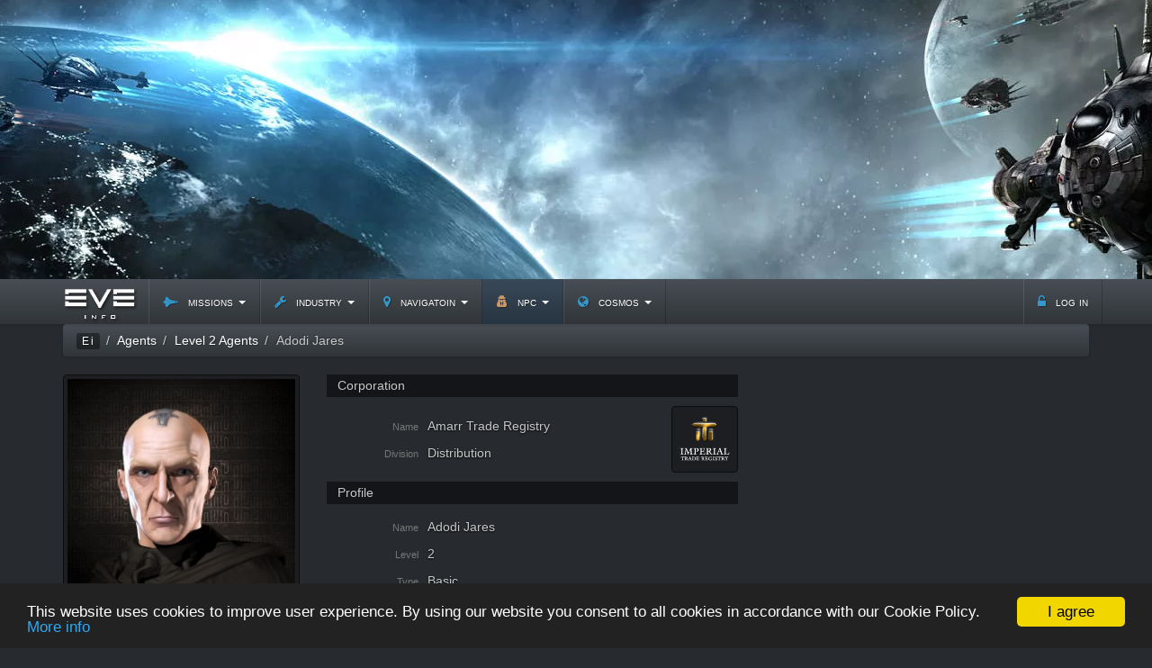

--- FILE ---
content_type: text/html; charset=utf-8
request_url: https://www.google.com/recaptcha/api2/aframe
body_size: 268
content:
<!DOCTYPE HTML><html><head><meta http-equiv="content-type" content="text/html; charset=UTF-8"></head><body><script nonce="j4DOu2dfK_q-4ZAOUij8FQ">/** Anti-fraud and anti-abuse applications only. See google.com/recaptcha */ try{var clients={'sodar':'https://pagead2.googlesyndication.com/pagead/sodar?'};window.addEventListener("message",function(a){try{if(a.source===window.parent){var b=JSON.parse(a.data);var c=clients[b['id']];if(c){var d=document.createElement('img');d.src=c+b['params']+'&rc='+(localStorage.getItem("rc::a")?sessionStorage.getItem("rc::b"):"");window.document.body.appendChild(d);sessionStorage.setItem("rc::e",parseInt(sessionStorage.getItem("rc::e")||0)+1);localStorage.setItem("rc::h",'1768804984382');}}}catch(b){}});window.parent.postMessage("_grecaptcha_ready", "*");}catch(b){}</script></body></html>